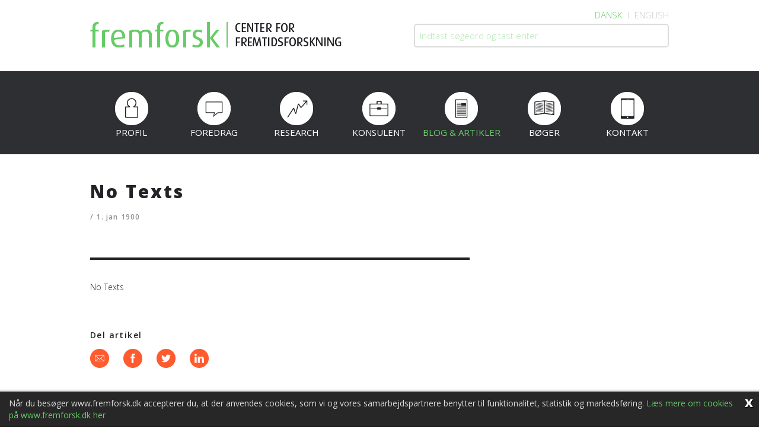

--- FILE ---
content_type: text/html; Charset=UTF-8
request_url: https://www.fremforsk.dk/artikler/2017/patients-in-the-future-anno-2025-for-the-danish-medical-association/
body_size: 9070
content:
<!DOCTYPE html>
<html lang="da">
	<head>
		<title>No Texts</title>
		<meta charset="UTF-8">
		<meta name="Author" content="Levinsen, Marianne; Jensen, Jesper Bo" />
		<meta name="Keywords" content="artikler om fremtiden, boligen, offentlig sektor, virksomheder, shopping, byer, landområder, arbejdspladser, familien" />
		<meta name="ajr.node.id" content="537" />
		<meta name="ajr.page.index" content="True" />
		<meta name="ajr.url" content="https://www.fremforsk.dk/artikler/2017/patients-in-the-future-anno-2025-for-the-danish-medical-association/" />

	<meta property="og:title" content="No Texts"/>
<meta property="og:description" content="No Texts"/>

			<link rel="stylesheet" href="/style_5.css" type="text/css" />
		<script src="//code.jquery.com/jquery-1.8.3.min.js" ></script>
<script src="/Shared/ClientScripts/jquery.tools.js" ></script>
<link rel="stylesheet" href="/Shared/ClientScripts/jquery.tools.css" type="text/css" />
<script src="/Shared/ClientScripts/ajrScriptToolBox.js" ></script>


<meta name="format-detection" content="telephone=no">
<meta name="viewport" content="width=device-width">

<!--link rel="stylesheet" href="/style_6.css"-->

<script type="text/javascript" src="/files/layout/jquery/scripts.js"></script>
<script type="text/javascript" src="/files/layout/jquery/responsive.js"></script>

<script src="/files/layout/jquery/jquery.cycle.all.js"></script>

<link rel="stylesheet" href="/files/layout/touchcarousel/touchcarousel.css" />
<script src="/files/layout/touchcarousel/jquery.touchcarousel-1.2.min.js"></script>

<script src="/files/layout/jquery/jquery.dotdotdot.min.js"></script>

<script async src="https://www.googletagmanager.com/gtag/js?id=G-74ZJEFRZYJ"></script>
<script> window.dataLayer = window.dataLayer || []; function gtag(){dataLayer.push(arguments);} gtag('js', new Date()); gtag('config', 'G-74ZJEFRZYJ'); </script>
<style>
p:empty{ display: inline-block; line-height: 22px; }a{ cursor: pointer; }img{ vertical-align: middle; }.block.white {    background-color: #fff;    padding: 35px 15px;}@media (min-device-width: 768px){  .sticky-m.fixed .menu-wrap{ position: fixed; top: 0; }  .sticky-m.fixed + div{ margin-top: 140px; }}
</style>
<script>
//<![CDATA[

function scrollto(selector){$("html, body").animate({ scrollTop: $(selector).offset().top - 140 }, 500);}

//]]>
</script>

<style>.blog { padding: 45px 0; }.blog .top-image{ margin-bottom: 40px; }.blog .top-image small{ margin-top: 10px; }.blog small.author{ letter-spacing: 0.1em; font-size: 12px; }.blog h1{ text-transform: none; letter-spacing: 0.1em; }.blog h3{ font-size: 18px; margin-bottom: 1em; letter-spacing: 0.1em; }.blog h4{ font-size: 12px; letter-spacing: 0.1em; }hr{ border: none; height: 4px; background-color: #212326; margin: 35px 0; }.profil{ background-color: #a6cacd; text-align: center; padding: 35px 15px; margin-bottom: 70px; }.profil small{ margin-bottom: 10px; }.profil h4{ margin: 0; text-transform: uppercase; font-size: 14px; }.profil div.avatar{ width: 155px; height: 155px; margin: 0 auto; border-radius: 50%; background-size: cover!important; margin-bottom: 20px; }.col280{ width: 280px; max-width: 100%; }.col280 .categories{ margin-bottom: 5px; }.col280 .categories small{ display: inline-block; }.col280 .categories span + small{ margin-left: 10px; }.block .sitewidth{ display: table; }.latest-articles hr{ margin: 10px 0 30px 0; }.latest-articles .image{ margin-bottom: 15px; }.latest-articles h3{ font-size: 16px; letter-spacing: 0.1em; font-weight: 600; }.latest-articles h4{ font-size: 14px; line-height: 19px; font-weight: 700; margin-bottom: 30px; }.SoMe{ position: static; padding-top: 60px;  }.SoMe h3{ font-size: 14px; letter-spacing: 0.1em; }table.table-bordered{ width: 100%; border-collapse: collapse; }table.table-bordered td{ border-bottom: 1px solid #ddd; padding: 5px 0; }.blog .col640 img{ max-width: 100%; height: auto; }</style>
<link rel="canonical" href="/artikler/2017/patients-in-the-future-anno-2025-for-the-danish-medical-association/" />


<style>
.footer .address{ float: right; }.footer{ display: table; width: 100%; }
</style>

<script type="text/javascript" src="/files/layout/jquery/jquery.cookie.js"></script>
<script type="text/javascript" src="/files/layout/jquery/cookienotification.js"></script>
<link rel="stylesheet" href="/files/layout/jquery/cookienotification.css"  type="text/css" />

	</head>
	<body>
<div class="device">
<div class="sticky-m">
<div class="block header">
  <div class="sitewidth">
    <a href="/"><img class="logo" src="/files/layout/logo-da.png" alt="" /></a>
    <div class="menu-toggler"><a href="javascript: void(0)"><img src="/files/layout/menu-m.png" width="30" alt="" /></a></div>
    <div class="language-wrap hideonmobile">
      <a class="selected" href="/">Dansk</a><span>I</span><a href="/en">English</a>
    </div>
    <div class="search-wrap hideonmobile">
      <form action="/soeg/" method="get" onsubmit="ial_v1()">
        <input type="text" name="keyword" value="" pre="Indtast søgeord og tast enter"/>
      </form>
    </div>
  </div>
</div>
<div class="menu-wrap">
 <div class="block">
  <div class="sitewidth">
    <div class="language-wrap-mobile">
      <a class="selected" href="/">Dansk</a><a href="/en">English</a>
    </div>
    <div class="search-wrap-mobile">
      <form>
        <input type="text" name="keyword" value="" pre="Indtast søgeord og tast enter"/>
      </form>
    </div>
    <ul class="menu">
      <li>
        <a href="/profil/">
        <img src="/files/layout/ikoner/fremforsk_ikon_om_hvid_56x56px.png" alt="" />
        <span>Profil</span>
        </a>
      </li>
      <li>
        <a href="/foredrag/">
        <img src="/files/layout/ikoner/fremforsk_ikon_foredrag_hvid_56x56px.png" alt="" />
        <span>Foredrag</span>
        </a>
      </li>
      <li>
        <a href="/research/">
        <img src="/files/layout/ikoner/fremforsk_ikon_research_hvid_56x56px.png" alt="" />
        <span>Research</span>
        </a>
      </li>
      <li>
        <a href="/konsulent/">
        <img src="/files/layout/ikoner/fremforsk_ikon_konsulent_hvid_56x56px.png" alt="" />
        <span>Konsulent</span>
        </a>
      </li>
      <li>
        <a class="selected" href="/artikler/">
        <img src="/files/layout/ikoner/fremforsk_ikon_artikler_hvid_56x56px.png" alt="" />
        <span>Blog & Artikler</span>
        </a>
      </li>
      <li>
        <a href="/boeger/">
        <img src="/files/layout/ikoner/fremforsk_ikon_boeger_hvid_56x56px.png" alt="" />
        <span>Bøger</span>
        </a>
      </li>
      <li>
        <a href="/kontakt/">
        <img src="/files/layout/ikoner/fremforsk_ikon_kontakt_hvid_56x56px.png" alt="" />
        <span>Kontakt</span>
        </a>
      </li>
    </ul>
  </div>
 </div>
</div>
</div>
<div class="block blog">
  <div class="sitewidth">
    <div class="left col640">
<h1>No Texts</h1>
<small class="author"> / 1. jan 1900</small><br>      		<div class="categories">      		</div>      		<hr>No Texts      <div class="SoMe">  <h3>Del artikel</h3>  <a class="mail" rel="/vis_artikel/del-artikel/" href="javascript:void(0)"></a><script>function fbs_click() {u=location.href;t=document.title;window.open('http://www.facebook.com/sharer.php?u='+encodeURIComponent(u)+'&t='+encodeURIComponent(t),'sharer','toolbar=0,status=0,width=626,height=436');return false;}</script>
  <a class="fb" onclick="return fbs_click()" href="http://www.facebook.com/share.php?u=<;url>"></a>  <a class="twitter" href="javascript: void(window.open('http://twitter.com/home?status=Currently reading http://www.fremforsk.dk/artikler/2017/patients-in-the-future-anno-2025-for-the-danish-medical-association/?AjrDcmntId=0','shareontwitter','width=450, height=395, resizable=1'))"></a>  <a class="linkedin" href="https://www.linkedin.com/shareArticle?mini=true&url=http%3a%2f%2fwww.fremforsk.dk%2fartikler%2f2017%2fpatients-in-the-future-anno-2025-for-the-danish-medical-association%2f%3fAjrDcmntId%3d0%26title%3dNo+Texts%26summary%3dNo+Texts" target="_blank"></a>      </div>     </div>
     <div class="right col280">
     </div>
  </div>
</div>

<div class="block plain">
<div class="sitewidth">
<div class="clear footer">
<a href="/cookies/">Privatlivs- og cookie-politik</a>  <div class="address"><strong>Fremforsk, Center for fremtidsforskning</strong><br>Lighthouse, Promenadehuset, Helga Pedersens Gade 105, 8000 Aarhus C<br>E: <span class="scrambleemail">info|fremforsk.dk</span><br>T: +45 20 67 45 00 / +45 20 67 45 01<br>CVR: 26687454</div>
</div>
</div>
</div>
</div>
<div id="cookienotification">
<p>Når du besøger www.fremforsk.dk accepterer du, at der anvendes cookies, som vi og vores samarbejdspartnere benytter til funktionalitet, statistik og markedsføring. <a href="/cookies/">Læs mere om cookies på www.fremforsk.dk her</a></p>
<span>x</span>
</div>

	</body>
</html>


--- FILE ---
content_type: text/css
request_url: https://www.fremforsk.dk/style_5.css
body_size: 917
content:
@import url(/Shared/ClientScripts/ajour.css);
@import url(//fonts.googleapis.com/css?family=Open+Sans:300,400,600,700,800|Open+Sans+Condensed:700);
@import url(//maxcdn.bootstrapcdn.com/font-awesome/4.5.0/css/font-awesome.min.css);
@import url(/files/layout/css/desktop.css);
@import url(/files/layout/css/mobile.css);
@import url(/files/layout/css/changes.css);

.pre-line{ white-space: pre-line; }
small{ display: block; opacity: 0.5; font-weight: 600; letter-spacing: 0.1em; font-size: 10px; }
.blog .categories span{ display: inline-block; background-color: #a6cacd; padding: 0 6px; font-size: 10px; line-height: 18px; font-weight: 600; margin: 5px 5px 5px 0; }

.video-frame { overflow: hidden; padding-top: 56.25%; position: relative; }
.video-frame iframe,
.video-frame video { border: 0; height: 100%; left: 0; position: absolute; top: 0; width: 100%; }
.video-frame-4x3 { padding-top: 75%; }

--- FILE ---
content_type: text/css
request_url: https://www.fremforsk.dk/files/layout/touchcarousel/touchcarousel.css
body_size: 1356
content:
/******************************************************\
*
*  Base TouchCarousel stylesheet
*   
*  Contents:
*
*   1. Main containers
*   2. Carousel items
*   3. Arrows(direction) navigation
*   4. Paging navigation
*   5. Scrollbar
*   6. Cursors
*
\******************************************************/


.touchcarousel-item .bookimage{ display: table-cell; width: 330px; padding: 0 100px 0 100px; vertical-align: middle; }
.touchcarousel-item .booktext{ display: table-cell; width: 330px; vertical-align: top; }
.touchcarousel-item .booktext .overflow{ height: 320px; overflow: hidden; }
.touchcarousel-item .button-wrap{ position: absolute; bottom: 35px; right: 0; }

/******************************************************\
*
*  1. Main containers (carousel size, background)
*
\******************************************************/

.touchcarousel {
	width: 976px; 
	height: 540px;
	margin: 0 auto;
	position: relative;
	/* style is removed after carousel is inited, use !important if you want to keep it*/
/*	overflow: hidden; */
}

.touchcarousel li{ background: none; }

.touchcarousel .touchcarousel-container {
	position: relative;    
    margin: 0;
    padding: 0;
    list-style: none;    
	left: 0;
}

.touchcarousel .touchcarousel-wrapper {
	position: relative; z-index: 1;
	overflow:hidden;
	width: 100%;
	height: 100%;
}


/******************************************************\
*
*  2. Carousel items (item styling, spacing between items)
*
\******************************************************/

.touchcarousel .touchcarousel-item {
	/* use margin-right for spacing between items */
	margin: 0 0 0 0;
	padding: 0;	
	float: left;
	position: relative;
	width: 976px;
	height: 540px;
}

.touchcarousel .touchcarousel-item img{ height: auto; }

/* Last carousel item  */
.touchcarousel .touchcarousel-item.last {
	margin-right: 0 !important;		
}


/******************************************************\
*
*  3. Arrows(direction) navigation
*
\******************************************************/

/* arrow hitstate and icon holder */
.touchcarousel .arrow-holder {
	height: 300px;
	width: 56px;
	position: absolute;
	top: 0;
	display: block;
	cursor: pointer;	
	z-index: 25;	
}
.touchcarousel .arrow-holder.left {	
	left: 0px;	
}
.touchcarousel .arrow-holder.right {	
	right: 0px;
}

/* arrow icons */
.touchcarousel .arrow-icon{		
	width: 56px;
	height: 56px;
	bottom: 0;
	position: absolute;	
	cursor: pointer;	
}
.touchcarousel .arrow-icon.left { background: url(prev.png) no-repeat; }
.touchcarousel .arrow-icon.right { background: url(next.png) no-repeat; }

.touchcarousel .arrow-holder:hover .arrow-icon { }
.touchcarousel .arrow-holder.disabled { cursor: default; }
.touchcarousel .arrow-holder.disabled .arrow-icon { cursor: default; display: none; }


/******************************************************\
*
*  4. Paging navigation
*
\******************************************************/

.touchcarousel .tc-paging-container {
	width:100%;
	overflow:hidden;
	position:absolute;
	margin-top:-140px;
	z-index:25;
}
.touchcarousel .tc-paging-centerer {	
	float: left;
	position: relative;
	left: 50%;		
}
.touchcarousel .tc-paging-centerer-inside {
	float: left;
	position: relative;
	left: -50%;
	margin-left: -12px;
}

/* Paging items */
.touchcarousel .tc-paging-item {			
	float:left;	
	cursor:pointer;		
	position:relative;
	display:block;	
	text-indent: -9999px;	
}

.touchcarousel .tc-paging-item {
	background: url('cycle-off.png') no-repeat;
	width: 18px;
	height: 18px;	
	margin: 0 4px;
}
.touchcarousel .tc-paging-item.current {	
	background: url('cycle-on.png') no-repeat;
}
.touchcarousel .tc-paging-item:hover {		
	-moz-opacity: 1;	
	-webkit-opacity: 1;	
	opacity: 1;		
}





/******************************************************\
*
*  5. Scrollbar
*
\******************************************************/
.touchcarousel .scrollbar-holder {
	position: absolute;
	z-index: 30;
	left: 6px;
	right: 6px;	
	bottom: 5px;
	height:4px;
	overflow: hidden;
}
.touchcarousel .scrollbar {
	position: absolute;
	left:0;	
	height:4px;
	bottom: 0px;
}
.touchcarousel .scrollbar.dark {
	background-color: rgb(130, 130, 130);	
	background-color: rgba(0, 0, 0, 0.5);
}
.touchcarousel .scrollbar.light {
	background-color: rgb(210, 210, 210);	
	background-color: rgba(255, 255, 255, 0.5);	
}





/******************************************************\
*
*  6. Cursors
*
\******************************************************/

/* IE and Opera use "move", FF uses -moz-grab */
.touchcarousel .grab-cursor{ cursor:url(grab.png) 8 8, move; }
.touchcarousel .grabbing-cursor{ cursor:url(grabbing.png) 8 8, move; }

/* Cursor that used when mouse drag is disabled */
.touchcarousel .auto-cursor{ cursor:auto; }




/* Copyright 2011, Dmitry Semenov, http://dimsemenov.com */

--- FILE ---
content_type: text/css
request_url: https://www.fremforsk.dk/files/layout/jquery/cookienotification.css
body_size: 626
content:
#cookienotification {
display: none;
position: fixed; bottom: 0px; z-index: 10000; padding: 10px 0; width: 100%; background-color: #272727; color: #ddd; text-align: left;
box-shadow: rgba(0,0,0,0.2) 0 0 3px 2px; }
/*#ce5c17*/
#cookienotification p { line-height: 20px; margin: 0 40px 0 15px; padding: 0; }
#cookienotification p a{ color: #66cc66; }


#cookienotification span { display: block; position: absolute; top: 5px; right: 5px; padding: 0; color: #fff; font-size: 24px; width: 24px; height: 24px;
line-height: 24px; font-weight: bold; cursor: pointer; text-align: center; text-shadow: #000 1px 1px 1px; }



--- FILE ---
content_type: text/css
request_url: https://www.fremforsk.dk/Shared/ClientScripts/ajour.css
body_size: 2052
content:
form{ margin: 0; display: inline; }
img{ border: 0; }

.left{ float: left; }
.right{ float: right; }
.clear{ clear: both ;}
.alignright{ text-align: right; }
.debug{ background-color: red; }
.cursor{ cursor: pointer; }
.center{ text-align: center;}
.relative{ position:relative;} 
.Ucase{text-transform: uppercase;}

input[type='text'], input[type='password'] {
  width: 300px; padding: 3px 5px; border: 1px solid #abadb3;
}
textarea{ width: 594px; height: 135px; border: 1px solid #abadb3; padding: 3px 5px; }
select{ width: 312px; border: 1px solid #abadb3; padding: 2px; }

input[type='radio'], input[type='checkbox']{ position: relative; top: 1px; left: -2px; }

input[type='button']{ width: auto; padding: 3px 10px; border: 1px solid #abadb3; margin: 0; font-weight: bold; text-transform: uppercase; cursor: pointer; }
input[type='button']:hover{ border: 1px solid #aaa; background-color: #ccc; color: #000; }

div.button{ margin-top: 10px; }
div.button input{ width: auto; padding: 3px 10px; border: 1px solid #abadb3; margin: 0; font-weight: bold; text-transform: uppercase; cursor: pointer; }
div.button input:hover{ border: 1px solid #aaa; background-color: #ccc; color: #000;  }

.FormFieldLabelMediumStdColor{ font-weight: bold; margin: 15px 0 3px 0; }
.minor { font-size: 12px }

input.alert{ border: 1px solid #cc3300; }
textarea.alert{ border: 1px solid #cc3300; }
select.alert{ border: 1px solid #cc3300; }

ul{ list-style-type: none; margin: 0; padding: 0; }

ul li
{
 background: url(/files/layout/list_item.gif) 0 1px no-repeat;
 padding-left: 10px; margin: 0 0 5px 0;
}

ol{ margin: 0px; padding: 0; }
ol li{ padding-left: 10px; margin: 0 0 5px 0; }

.ajour-article .left-image{ margin-bottom: 15px; }

.ajour-article .left-article-image{ padding-right: 20px; }
.ajour-article .right-article-image{ padding-left: 20px; }
.ajour-article .left-wrap-image{ float: left; margin: 0 20px 10px 0; }
.ajour-article .right-wrap-image{ float: right; margin: 0 0 10px 20px; }

@media print{}

--- FILE ---
content_type: text/css
request_url: https://www.fremforsk.dk/files/layout/css/desktop.css
body_size: 2419
content:
*{ margin: 0; padding: 0; outline: none; }
img{ border: 0; }

body
{
 font-family: 'Open Sans', arial, verdana, tahoma;
 font-size: 14px;
 line-height: 22px;
 color: #212326;
 background-color: #fff;
 margin: 0;
 font-weight: 300;
}

ol{ margin-left: 22px; }
ol li { padding-left: 0; margin: 0 0 5px 0; }

strong,b{ font-weight: 600; }

ul{  }
ul li { background: url(/files/layout/list_item.gif) 0 2px no-repeat; }

.orange ul li { background: url(/files/layout/list_item_white.png) 0 2px no-repeat; }

table.collapse{ border-collapse: collapse; }
table td, table th{ padding: 0; }

input,textarea,select{ font-family: 'Open Sans', arial, verdana, tahoma; color: #0d1f0a; font-size: 15px; font-weight: 300; }

input[type='text'], input[type='password'], textarea {
width: 460px;
padding: 7px;
border: 1px solid #fff;
-webkit-border-radius: 5px;
-moz-border-radius: 5px;
border-radius: 5px;
color: #868f84;
}

input[type='text']:focus{ color: #0d1f0a; }
input[type='password']:focus{ color: #0d1f0a; }
textarea:focus{ color: #0d1f0a; }

a.button{
border: none; width: auto; color: #fff; background-color: #212326; font-size: 20px; line-height: 20px; font-weight: 400; padding: 8px 25px;
display: inline-block;
-webkit-border-radius: 5px;
-moz-border-radius: 5px;
border-radius: 5px;
text-transform: uppercase;
text-decoration: none!important; 
}

a.green{ background-color: #66cc66; }

.button-wrap{ margin-top: 35px; }
.button-wrap a{ margin-right: 26px; }
.button-wrap .green{ margin-right: 0; }

.sitewidth{ max-width: 100%; margin: 0 auto; position: relative; }
.sitewidth .block{ padding-left: 0; padding-right: 0; }

h1,h2,h3,p{ margin: 0; padding: 0; font-weight: normal; }

h1{ font-size: 30px; line-height: 35px; margin-bottom: 15px; font-weight: 800; }
h2{ font-size: 20px; line-height: 24px; margin-bottom: 10px; font-weight: 400; }
h3{ font-size: 14px; line-height: 19px; font-weight: 600; margin-bottom: 5px; }

div.jobtitle{ font-size: 18px; line-height: 18px; font-weight: 400; }
div.cat-title{ font-size: 20px; line-height: 20px; font-weight: 400; text-transform: uppercase; }
div.book-title{ font-size: 20px; line-height: 20px; font-weight: 600; text-transform: uppercase; margin-bottom: 10px; }
div.author{ font-style: italic; margin-bottom: 15px; }

div.subtitle{ margin-bottom: 10px; }

div{ font-size: 14px; line-height: 22px; color: #212326; }

a{ text-decoration: none; color: #212326; }
a:hover { text-decoration: underline; }

.minheight{ min-height: 400px; height:auto !important; height: 400px; }

.block{ padding: 0 15px; }
.block-extended{ }
.block-extended .sitewidth{ max-width: 1000px; }
.header .sitewidth{ height: 120px; }

.logo{ margin-top: 37px; }
.language-wrap{ position: absolute; top; top: 15px; right: 0; }
.language-wrap *{ text-transform: uppercase; color: #ccc; font-size: 15px; line-height: 15px; }
.language-wrap span{ margin: 0 9px; }
.language-wrap a.selected{ color: #66cc66; }

.search-wrap{ position: absolute; top: 40px; right: 0; }
.search-wrap input[type=text]{
border: 2px solid #dcdcdc; color: #b2e5b2; padding: 8px; font-size: 15px; line-height: 15px; width: 410px;
-webkit-border-radius: 5px;
-moz-border-radius: 5px;
border-radius: 5px;
}
.search-wrap input[type=text]:focus{ color: #212326; }

.menu-wrap{ background: url(/files/layout/menu-bg.png); width: 100%; z-index: 100; }
.menu-wrap .sitewidth{ height: 140px; }

.menu{ padding-top: 35px; width: 100%; display: table; margin: 0; }
.menu li{ background: none; margin: 0; padding: 0; text-align: center; display: table-cell; width: 14%; }
.menu li img{ margin-bottom: 5px; }
.menu li a{ text-transform: uppercase; color: #fff; font-size: 15px; line-height: 15px; font-weight: 400; text-decoration: none; }
.menu li a span{ display: block; text-align: center; }
.menu li a:hover{ color: #66cc66; }
.menu li a.selected{ color: #66cc66; }

.banner-wrap{ background-color: #dcdcdc; }
.cycle{ margin: 0 auto; height: 280px; width: 1024px; max-width: 100%; }
.banner{ width: 950px; padding: 0 15px; max-width: 100%; }
.banner .sitewidth{ height: 280px; display: block; }
.banner img{ display: none; }
.banner .text-wrap{ position: absolute; right: 40px; bottom: 60px; text-align: right;  }
.banner span{ text-transform: uppercase; font-size: 30px; line-height: 42px; color: #fff; background-color: #66cc66; font-weight: 400; }

.filter-wrap{ background-color: #a5cace; padding: 0 15px 35px 15px; }
.title{ font-size: 30px; line-height: 30px; font-weight: 400; text-transform: uppercase; }
.title-line{ font-size: 20px; line-height: 20px; font-weight: 400; text-transform: uppercase; border-bottom: 2px solid #212326; padding-bottom: 15px; margin-bottom: 15px; }

.konsulentopgaver{ float: left; width: 250px; }
.konsulentopgaver h3{ font-family: 'Open Sans Condensed'; font-size: 16px; line-height: 16px; font-weight: 600; text-transform: uppercase; border-bottom: 2px solid #212326; padding-bottom: 8px; margin: 0 0 7px 0; }
.konsulentopgaver strong{ display: inline-block; margin-top: 8px; }

div.checkbox{ position: relative; margin-bottom: 6px; }
div.checkbox input { position: absolute; left: -9999px; }
div.checkbox label{ text-transform: uppercase; font-weight: 600; }
div.checkbox label { background: url(/files/layout/checkbox-off.png) no-repeat; padding-left: 30px; cursor: pointer; display: inline-block; }
div.checkbox label.checked { background: url(/files/layout/checkbox-on.png) no-repeat; }

.results-wrap{ padding: 0 15px 35px 15px; }
.result{ width: 226px; height: 190px; overflow: hidden; margin-bottom: 30px; float: left; margin-right: 24px; }

.result.bookteaser{ width: 226px; height: 300px; overflow: hidden; margin-bottom: 30px; float: left; margin-right: 24px; }

.cat-icon{ border-bottom: 2px solid #212326; padding-bottom: 13px; text-align: center; margin-bottom: 18px; }

.teaser-image{ position: relative; margin-bottom: 5px; }

.result .teaser-image{ display: none; }
.result.bookteaser .teaser-image{ display: block; }

.teaser-overlay{ position: absolute; top: 0; left: 0; z-index: 1; }
a.play-overlay{ position: absolute; top: 50%; left: 50%; z-index: 2; margin: -25px 0 0 -17px; }

.article-image{ width: 480px; height: 288px; position: relative; }
.article-image .play-overlay a{ display: table-cell; width: 480px; height: 288px; vertical-align: middle; text-align: center; }

.article-pad{ padding: 20px 0; }

.result-title{ margin-bottom: 5px; }
.result-title a{ font-weight: 600; }

.orange{ background-color: #ff5b2f; }
.orange *{ color: #fff; }

.blue{ background-color: #a5cace; padding: 35px 15px; }
.bluenopad{ background-color: #a5cace; }
.gray{ background-color: #dcdcdc; }
.plain{ padding: 35px 15px; }
.black{ background-color: #212326; padding: 35px 15px; }
.black *{ color: #fff; }
.book { padding: 35px 15px; }
.article-pad a[rel=link]{ float: right; text-decoration: underline; }
.profile-pad a[rel=link]{ float: right; text-decoration: underline; }

.book .col460{ display: table-cell; vertical-align: middle; float: none; padding-right: 40px; }
.book .col476{ display: table-cell; vertical-align: middle; float: none; }

.profile-pad{ padding: 35px 0; }

.seo-article{ width: 195px; margin: 0 65px; float: left; margin-bottom: 35px; }
.seo-article .icon{ text-align: center; margin-bottom: 10px; }
.seo-article .cat-title{ text-align: center; margin-bottom: 10px; }

.profile-image{ text-align: center; padding: 50px 0 20px 0; }

.reference{ float: left; width: 229px; }
.reference{ font-weight: 600; line-height: 25px; }

.col160{ width: 160px; max-width: 100%; }
.col250{ width: 250px; max-width: 100%; }
.col330{ width: 330px; max-width: 100%; }
.col380{ width: 380px; max-width: 100%; }
.col440{ width: 440px; max-width: 100%; }
.col460{ width: 460px; max-width: 100%; }
.col500{ width: 500px; max-width: 100%; }
.col480{ width: 480px; max-width: 100%; }
.col476{ width: 476px; max-width: 100%; }
.col640{ width: 640px; max-width: 100%; }

.mr20{ margin-right: 20px; }
.mr40{ margin-right: 40px; }
.mr45{ margin-right: 45px; }
.mr60{ margin-right: 60px; }
.mr100{ margin-right: 100px; }
.ml100{ margin-left: 100px; }
.mr113{ margin-right: 113px; }
.mr120{ margin-right: 120px; }
.mr125{ margin-right: 125px; }
.mb20{ margin-bottom: 20px; }
.mb30{ margin-bottom: 30px; }
.mb40{ margin-bottom: 40px; }

.tablet{ overflow: hidden; }
.tablet .result{ margin-right: 15px; }
.tablet .col476{ width: 450px; }

.tablet .col476 input[type=text] { width: 434px; }
.tablet .col476 textarea { width: 434px; }
.tablet .seo-article{ width: 195px; margin: 0 60px; margin-bottom: 35px; }
.tablet .mr113{ margin-right: 100px; }
.tablet .reference{ width: 222px; }
.tablet .book .col460{ width: 460px; padding-right: 40px; }
.tablet .touchcarousel-item .button-wrap{ margin-right: 30px; }

.alert { border: 1px solid #ff5b2f !important; }
a.profile-link{ position: absolute; bottom: 20px; right: 0px; text-decoration: underline; }

div.button input{
border: none; width: auto; color: #fff; background-color: #212326; font-size: 16px; line-height: 16px; font-weight: 400; padding: 10px 25px;
display: inline-block;
-webkit-border-radius: 5px;
-moz-border-radius: 5px;
border-radius: 5px;
text-transform: uppercase;
text-decoration: none!important; 
}

div.button input:hover{
border: none; width: auto; color: #fff; background-color: #66cc66; font-size: 16px; line-height: 16px; font-weight: 400; padding: 10px 25px;
display: inline-block;
-webkit-border-radius: 5px;
-moz-border-radius: 5px;
border-radius: 5px;
text-transform: uppercase;
text-decoration: none!important; 
}

.seo{ position: absolute; left: -9999px; }

.article.orange{ padding: 35px 15px; }
.share{  }
.share a{ display: inline-block; font-size: 16px; line-height: 32px; color: #fff; padding-left: 40px; text-decoration: none; margin-right: 40px; }

a.mail{ background: url(/files/layout/mail.png) no-repeat; }
a.fb{ background: url(/files/layout/facebook.png) no-repeat; }
a.twitter{ background: url(/files/layout/twitter.png) no-repeat; }
a.linkedin{ background: url(/files/layout/linkedin.png) no-repeat; }

a.mail:hover{ background: url(/files/layout/mail_hover.png) no-repeat; }
a.fb:hover{ background: url(/files/layout/facebook_hover.png) no-repeat; }
a.twitter:hover{ background: url(/files/layout/twitter_hover.png) no-repeat; }
a.linkedin:hover{ background: url(/files/layout/linkedin_hover.png) no-repeat; }

.SoMe a{ display: inline-block; width: 32px; height: 32px; text-decoration: none; margin-right: 20px; }
.SoMe a.mail{ background: url(/files/layout/mail_hover.png) no-repeat; }
.SoMe a.fb{ background: url(/files/layout/facebook_hover.png) no-repeat; }
.SoMe a.twitter{ background: url(/files/layout/twitter_hover.png) no-repeat; }
.SoMe a.linkedin{ background: url(/files/layout/linkedin_hover.png) no-repeat; }


--- FILE ---
content_type: text/css
request_url: https://www.fremforsk.dk/files/layout/css/mobile.css
body_size: 2358
content:
.showmore{ display: none; }
.menu-toggler{ display: none; }
.language-wrap-mobile{ display: none; }
.search-wrap-mobile{ display: none; }


@media only screen 
and (max-width: 590px) {
 
*{-webkit-text-size-adjust: none; }

.block .sitewidth{ width: 290px; }
.block .sitewidth *{ max-width: 290px; }
.touchcarousel{ max-width: 320px; }
.touchcarousel img{ max-width: 320px; height: auto; }

img{ max-width: 100%; height: auto; }

.latest-article .image img{ width: 100%; }

.article .sitewidth{ max-width: 290px; }
.article .sitewidth *{ max-width: 290px; }

.mobile{ margin: 0 auto; overflow: hidden; }
 .sticky-m{ z-index: 100; }
 .header{ padding: 15px 10px; background: #fff; }
 .header .sitewidth { height: auto!important; margin: 15px auto; }
 .logo{ width: 200px; height: auto; margin: 0!important; }

 .right.col280{ float: none; }
 
 .SoMe { padding-top: 20px!important; margin-bottom: 30px; }
 
 .plain{ padding: 15px; }

 .menu-wrap{ padding: 0; display: none; }
 .language-wrap-mobile{ display: table; width: 100%; }
 .language-wrap-mobile a{
 display: table-cell; background-color: #ebebeb; padding: 10px; font-size: 15px; line-heihgt: 15px; font-weight: 400; text-transform: uppercase;
 text-align: center;
}
 .language-wrap-mobile a.selected{ background: none; color: #fff; }

 .search-wrap-mobile{ display: block; text-align: center; padding: 20px 0 10px 7px;}
 .showmore{ display: block; }

 .menu-wrap .sitewidth { height: auto; }

 .menu{ padding-top: 10px; }
 .menu li{ display: block; width: auto; text-align: left; padding: 0 15px 15px 15px; }
 .menu li a{ display: block; position: relative; }
 .menu li a img{ width: 28px; height: auto; margin: 0; }
 .menu li a span{ position: absolute; top: 4px; left: 40px; font-size: 20px; line-height: 20px; }

 .menu-toggler{ display: block; position: absolute; z-index: 99; top: 2px; right: 0; }
 .menu-toggler a{
 text-decoration: none;
 width: 100%; height: 29px; background: url(/files/layout/menu-toggler.png) top center no-repeat;
}

 .cycle { height: auto; max-width: 100%; }
 .banner { padding: 0; width: 100%; height: 100%; position: relative!important; }
 .banner .sitewidth { width: 100%; height: 100%; display: block; position: absolute; top: 0; z-index: 2; }
 .banner img{ width: 100%; height: auto; }
 .banner img.mobilebg{ display: block; }
 .banner .text-wrap { position: absolute; right: 0; bottom: 15px; text-align: right; margin-right: 15px; }
 .banner .text-wrap span{ font-size: 16px; line-height: 23px; }

 .hideonmobile{ display: none; }
 h1{ font-size: 24px; line-height: 24px; margin-bottom: 15px; }
 .title{ font-size: 24px; line-height: 24px; margin-bottom: 10px; }

 .mb20{ margin-bottom: 10px; }
 .mb40{ margin-bottom: 20px; }
 .mr20{ margin: 0; }
 .mr40{ margin: 0 0 20px 0; }
 .mr60{ margin: 0 0 15px 0; }

 .col160{ width: 50%; margin: 0; }
 .contact .col160{ width: 100%; margin: 0; }

 .col250{ width: auto; float: none; }
 .col330{ width: auto; float: none; }
 .col380{ width: 100%; float: none; }
 .col440{ width: auto; float: none; }
 .col460{ width: auto; margin: 0 0 15px 0; float: none; }
 .col480{ width: auto; float: none; }
 .col476{ width: 100%; float: none; }
 .col640{ width: 100%; float: none; }

 .filter-wrap{ padding: 15px 15px 0 15px; }
 .filter-wrap .col380{ padding-bottom: 40px }

 .result{ width: 145px; height: 130px; overflow: hidden; margin-bottom: 10px; float: left; margin: 0 0 0 10px; }
 .result *{ font-size: 11px; line-height: 15px; }
 .cat-icon{ padding-bottom: 7px; margin-bottom: 9px; }
 .cat-icon img{ width: 20%; height: auto; }

 .blog  .cat-icon img{ width: 100%; height: auto; }
 .blogs .blog .cat-icon{ padding-bottom: 15px!important; }
 .blogs .blog{ height: auto!important; width: 100%!important; margin: 0 0 30px 0!important; }
 
 .teaser-image img.image{ width: 100%; height: auto; }
 .teaser-overlay img{ width: 100%; height: auto; }
 .play-overlay{ margin: -13px 0 0 -9px; }
 .play-overlay img{ width: 18px; height: auto; }

 .results-wrap { padding: 0 0 35px 0!important; }

 .showmore{ display: block; text-align: center; clear: both; }
 .showmore a{ font-size: 20px; line-height: 20px; font-weight: 400; }
 
 .article-pad a[rel=link] { float: none!important; }

 .orange{ padding: 0; }
 .article-image.mr20{ margin: 0 0 10px 0; }
 .article-image { width: auto!important; height: auto!important; }
 .article-image .image img{ width: 100%; height: auto; }
 .article-image .teaser-overlay img{ width: 100%; height: auto; }
 .article-image .play-overlay img{ width: 34px; height: 50px; }
 .article-image .play-overlay a { width: 290px; height: 174px; }
 .article-pad{ padding: 15px; }


 .blue{ padding: 15px 0px; }

 input[type=text]{ width: 94%; }
 input[type=password]{ width: 94%; }
 textarea{ width: 94%; }

 a.button { font-size: 15px; line-height: 15px; }

 form .right{ float: none; text-align: center; }

 .touchcarousel{ width: 290px!important; height: auto!important; margin: auto; position: relative; padding: 0 15px; overflow: hidden!important; }
 .touchcarousel .touchcarousel-item{ width: 290px!important; height: auto!important; }

 .touchcarousel .touchcarousel-item .plain { padding: 20px 0; }

 .touchcarousel .touchcarousel-item .sitewidth{ width: 100%; margin: 0; }
 .touchcarousel .touchcarousel-item .bookimage{ display: block; width: auto; padding: 0; text-align: center; margin-bottom: 40px; }
 .touchcarousel .touchcarousel-item .bookimage img{ width: 200px; height: auto; }
 .touchcarousel .touchcarousel-item .booktext{ display: block; width: auto; padding: 15px 15px 50px 15px ; }
 .touchcarousel .touchcarousel-item .button-wrap{ position: absolute; bottom: 30px; right: 0; }

 .touchcarousel .touchcarousel-item .button-wrap a { margin-right: 10px; font-size: 12px; line-height: 12px; padding: 6px 9px; }

 .touchcarousel .touchcarousel-item .booktext .overflow { height: auto; overflow: visible; }

 .touchcarousel .arrow-holder { width: 28px!important; }
 .touchcarousel .arrow-holder.right{ right: 15px!important; }
 .touchcarousel .arrow-holder.left{ left: 15px!important; }
 .touchcarousel .arrow-icon.right { background: url(/files/layout/touchcarousel/next-m.png) no-repeat!important; }
 .touchcarousel .arrow-icon.left { background: url(/files/layout/touchcarousel/prev-m.png) no-repeat!important; }
 .touchcarousel .arrow-icon { width: 28px!important; height: 28px!important; top: 75px!important; position: absolute!important; cursor: pointer; }

 .touchcarousel .tc-paging-container { margin: 0!important; top: 200px; }

 .profile-teaser{ padding: 0; }
 .profile-teaser .left.relative.mr20{ width: 50%; }
 .profile-teaser .teaser-overlay img{ width: 100%; height: auto; }
 .profile-teaser .image img{ width: 100%; height: auto; }
 .profile-teaser .article-pad { padding: 10px 15px 0 15px; }
 .profile-teaser .col476{ display: none; }
 .profile-teaser .title{ font-size: 14px; line-height: 16px; margin-bottom: 5px; }
 .profile-teaser .jobtitle{ font-size: 10px; line-height: 10px; }
 .profile-teaser .text,
 .profile-teaser .text div,
 .profile-teaser .text a{ font-size: 12px!important; line-height: 20px; }

 .profile-teaser .text{ margin-top: -10px; }
 
 .profile-pad { padding: 15px; }
 .contactinfo { padding-bottom: 0; }
 .profile-text { padding: 0; }

 .plain .article-pad {padding: 15px 0; }

 .sitewidth .seo-article { width: 100%; margin: 0; float: none; margin-bottom: 30px; }

 .footer strong{ display: block; }

 .konsulentopgaver { float: none; width: 100%; margin-bottom: 40px; }

 .book{ padding: 15px; }
 .book .col460 { display: block; padding: 0; }
 .book .col476 { display: block; padding: 0; }
 .book .col460 img{ width: 100%; height: auto; max-width: 290px; }
 .book .button-wrap{ margin-top: 10px; }
 .book .button-wrap a { margin-right: 10px; font-size: 12px; line-height: 12px; padding: 6px 9px; }


.alertbox input[type="button"] {
border: none; width: auto; color: #fff; background-color: #212326; font-size: 20px; line-height: 20px; font-weight: 400; padding: 8px 25px;
display: inline-block;
-webkit-border-radius: 5px;
-moz-border-radius: 5px;
border-radius: 5px;
text-transform: uppercase;
text-decoration: none!important;
font-weight: normal; border: 0;
}


 .standard .blue{ padding-bottom: 0; }

 .article.orange{ padding: 15px; }

 .instramap{ padding: 20px 0!important; }
 .instramap-overlay{ height: auto; margin-bottom: 10px; }
 .instramap-overlay .title{ float: none; margin: 0 15px 0 0!important; }

 .instramap div.instragrambox{ height: 119px; }
 .instramap div.instragrambox div img{ width: 59px; height: 59px; }
 .instramap div.instragrambox div.item1{ top: 0px; left: 0px; }
 .instramap div.instragrambox div.item2{ bottom: 0px; left: 0px; }
 .instramap div.instragrambox div.item3{ top: 0px; left: 60px; }
 .instramap div.instragrambox div.item3 img{ width: 120px; height: 120px; }
 .instramap div.instragrambox div.item4{ top: 0px; right: 60px; }
 .instramap div.instragrambox div.item5{ bottom: 0px; right: 60px; }
 .instramap div.instragrambox div.item6{ top: 0px; right: 0px; }
 .instramap div.instragrambox div.item7{ bottom: 0px; right: 0px; }

 /*
-device .largeinstagram{ width: 265px; }
-device .largeinstagram img.instagram-large{ width: 100%; height: auto }


-device .share a { margin: 0 0 15px 0; width: 95px; }
-device #url{ display: none; }
-device #shareform{ padding: 10px; }
-device .hideonmobile{ display: none; }
-device button { font-size: 14px;line-height: 30px;font-weight: 400;padding: 0 15px; }
*/


.mr40, .mr45, .mr120{ margin-right: 0!important; }
.results-wrap .result{ width: 140px; margin: 0 10px 0 0; }

.profile-teaser .col160{ width: 105px; padding-left: 20px; }
.profile-teaser .article-pad{ padding: 10px 0 0 0; }

form * { -webkit-box-sizing: border-box; -moz-box-sizing: border-box; box-sizing: border-box; }
div.instragrambox{ width: 290px; }

.menu-wrap .block{ padding: 0; }

.wrapper .result:nth-child(2n){ margin-right: 0; }

input[name=keyword]{ width: 220px!important; }

.footer .address { float: none!important; margin-top: 20px; }

.blog{ padding: 0!important; }


}


--- FILE ---
content_type: text/css
request_url: https://www.fremforsk.dk/files/layout/css/changes.css
body_size: 2423
content:
#results{ display: table; width: 100%; }

div.socials a {
  display: inline-block; font: normal normal normal 14px/1 FontAwesome; font-size: inherit; text-rendering: auto; -webkit-font-smoothing: antialiased; -moz-osx-font-smoothing: grayscale;  text-decoration: none;
  font-size: 65px; margin-right: 20px;
}
div.socials a[rel=linkedin]:after{ content: "\f08c"; }
div.socials a[rel=facebook]:after{ content: "\f082"; }
div.socials a[rel=instagram]:after{ content: "\f16d";}
div.socials a[rel=twitter]:after{ content: "\f081"; }

.share{ position: absolute; right: 0; width: 280px; }
.share a{ margin: 5px 0 10px 0!important; display: inline-block; width: 98px; }

.sitewidth{ width: 976px; }

.other-articles{ margin-top: 50px; }

#results .result:nth-child(4n){ margin-right: 0; }
input[type=submit]{ background: #212326; color: #fff; padding: 10px 20px; font-size: 15px; line-height: 16px; -webkit-border-radius: 5px; -moz-border-radius: 5px; border-radius: 5px; border: none; cursor: pointer; }

input[name=keyword] {
border: none;
color: #212326;
padding: 8px;
font-size: 15px;
line-height: 15px;
width: 410px;
-webkit-border-radius: 5px;
-moz-border-radius: 5px;
border-radius: 5px;
}

.result-block{ margin-bottom: 50px; }
.wrapper{ display: table; width: 100%; }
.wrapper .result:nth-child(4n){ margin-right: 0; }

.title{ margin-bottom: 20px; }
.title a[rel=button]{ display: inline-block; border: 1px solid #a5cace; background: #fff; font-size: 14px;  line-height: 25px; padding: 0 10px; margin-left: 15px; -webkit-border-radius: 3px; -moz-border-radius: 3px; border-radius: 3px; text-decoration: none;
position: relative; top: -5px; transition: 0.3s ease all; }
.title a[rel=button]:hover{ background: #a5cace; transition: 0.3s ease all; }

@media only screen 
and (max-width: 590px) {
 
 .share{ position: static; margin: 20px 0 10px 0; width: 290px; }
 .sitewidth{ width: 290px; }

div.socials{
  display: -webkit-box;
  display: -webkit-flex;
  display: -ms-flexbox;
  display: flex;
  -webkit-flex-wrap: wrap;
      -ms-flex-wrap: wrap;
          flex-wrap: wrap;
  -webkit-box-pack: justify;
  -webkit-justify-content: space-between;
      -ms-flex-pack: justify;
          justify-content: space-between;
}
  
 div.socials a:last-child { margin: 0; }
 
 .results-wrap{ padding: 0; }
 #results .result:nth-child(2n){ margin-right: 0; }

}


--- FILE ---
content_type: text/javascript
request_url: https://www.fremforsk.dk/files/layout/jquery/scripts.js
body_size: 3605
content:
$(document).ready(function(){

	$.ajaxSetup({ cache: false });
	
	$('#bestilforedrag').load('/async.asp?guid=0313f0ee-c3bc-469d-ac4d-737aadb64acb&type=1&method=BestilForedrag', function(){
	  initprefields();
	});


	$('a.mail').click(function(){
	
		sio_v1($(this).attr('rel'),640,565);
	
	})
	
	initprefields();
	initradioandcheckboxes();
	

	$('.clickable').each(function(){
		if( $(this).find('a').length > 0 ){
			$(this).addClass('cursor');
			$(this).click(function(){
				document.location = $(this).find('a').attr('href');
			});
		}
	});

	$(document).find('.scrambleemail').each(function(){
		scrambleEmail($(this));
	});
	
	$('ul.menu li').hover(
	  function () {
	    $(this).find('ul').show();
	  },
	  function () {
	    $(this).find('ul').hide();
	  }
	);
	
});

function showlargeimage(me){

    var html = '';
    html += '<div class="table-overlay" style="height: '+ $(document).height() +'px">';
    html += '  <div class="table-cell">';
    html += '    <div class="iframeoverlaybox largeinstagram">';
    html += '    <img onclick="hoa_v1()" class="close-sio" alt="" src="[data-uri]" />';
    html += '    <img class="instagram-large" src="'+$(me).attr('src')+'" alt="" />';
    html += '    <div class="instagram-text">'+$(me).attr('alt')+'</div>';
    html += '    </div>';
    html += '  </div>';
    html += '</div>';

    $('body').append(html);
    
	repositionoverlay();

}

function checkboxanddosearch( me ){

	if( $(me).prev().is(':checked') ){
		$(me).removeClass('checked');
	} else {
		$(me).addClass('checked');
	};

  $('#results').html('');

  setTimeout("doSearch(1)",0);	
  
}

function singlecheckbox( me ){

	$(me).parent().parent().find('input:checked').each(function(){
		if( $(this).attr('id') != $(me).prev().attr('id') ){
			$(this).attr('checked',false);
			$(this).next().removeClass('checked');
		}
	});

	if( $(me).prev().is(':checked') ){
		$(me).removeClass('checked');
	} else {
		$(me).addClass('checked');
	};
	
	$('#results').html('');
	
	setTimeout("doSearch(1)",0);
	
}

function doSearch(pagenumber){

  ial_v1();

  $.get('/async.asp?guid=8512499b-f5b3-49ed-b03d-4ad9d2126460&type=1&method=DocumentSearch&pagenumber='+pagenumber+'&'+$('.filter-wrap form').serialize(),function(response){

    $('#shownextpage').remove();
  	
    $('#results').append(response);
        
    kal_v1();
    
  });

}

function scrambleEmail(string){

	var emailarray = string.html().split('|');
	var account = emailarray[0];
	var domain = emailarray[1];
	var subject = '';
	
	if(emailarray[2]){subject=emailarray[2]};
	
	var email = account + '@' + domain;
	
	string.html('<a href="mailto:'+email+'?subject='+subject+'">'+email+'</a>');

}

function validateOnSubmit(e, form, myCallback ){

	e.preventDefault();

	validateform_v5( form, myCallback )

}

function validateform_v5( form, myCallback ){

	resetprefields();
	
	var form = $(form);

	form.find('div.submit').addClass('disabled');

	form.find('.alert').each( function(){
		$(this).removeClass('alert')
	});
	
	var doSubmit = true;

	form.find('.required').each( function(){
	
		if(doSubmit){
		
			if( $(this).attr('type') == 'checkbox' ){
				var checkboxname = $(this).attr('name')
				if( $('input[name="'+checkboxname+'"]:checked').length == 0 ){
					addAlertClass( $(this) );
					doSubmit = false;
				}
			} else if ( $(this).attr('type') == 'radio' ){
				var radioname = $(this).attr('name')
				if( $('input[name="'+radioname+'"]:checked').length == 0 ){
					addAlertClass( $(this) );
					doSubmit = false;
				}
			} else if ( $(this).hasClass('email') || $(this).attr('type') == 'email' ){
				if( !emailCheck( $(this).val() ) ){
					addAlertClass( $(this) );
					doSubmit = false;
				}
			} else if ( $(this).hasClass('indexof') ){
				$(this).val( $(this).val().trim() );				
				if( $(this).val().indexOf( $(this).attr('data-value') ) < 0 ){
					addAlertClass( $(this) );
					doSubmit = false;
				}
			} else if ( $(this).hasClass('min-value') ){
				$(this).val( $(this).val().trim() );				
				if( parseInt( $(this).val() ) < parseInt( $(this).attr('data-value') ) ){
					addAlertClass( $(this) );
					doSubmit = false;
				}	
			} else if ( $(this).hasClass('min-length') ){
				$(this).val( $(this).val().trim() );				
				if( parseInt( $(this).val().length ) < parseInt( $(this).attr('data-value') ) ){
					addAlertClass( $(this) );
					doSubmit = false;
				}
			} else if ( $(this).hasClass('equal-length') ){
				$(this).val( $(this).val().trim() );				
				if( parseInt( $(this).val().length ) != parseInt( $(this).attr('data-value') ) ){
					addAlertClass( $(this) );
					doSubmit = false;
				}				
			} else {
				if ( $(this).val() == '' ){
					addAlertClass( $(this) );
					doSubmit = false;
				}
			}
		
		}
		
	});

	if( form.find('input.ean').length > 0 && doSubmit ) {
		if( form.find('input.ean').val() != '' ){
			if( !form.find('input.ean').val().isEAN() ){
				addAlertClass( $('input.ean') );
				doSubmit = false;
			};
		}
	}
	
	$('.alert').focus( function(){
		$(this).removeClass('alert');
	})
	
	if ( doSubmit ){

		if(myCallback){
			
			myCallback( form );

		} else {

			$(button).hide();
			
			ial_v2();
		
			if( form.attr('action') && form.attr('action') != '' ){
				form.submit();
			}
		
		};
		
	} else {
	
		initprefields();
		
		form.find('div.submit').removeClass('disabled');
		
	}

}

function validateform_v2( button, me ){

	resetprefields();

	$(button).attr('disabled',true);

	$(me).find('.alert').each( function(){
		$(this).removeClass('alert')
	});
	
	var doSubmit = true;

	$(me).find('.required').each( function(){
	
		if(doSubmit){
	
			if( $(this).attr('type') == 'checkbox' ){
				var checkboxname = $(this).attr('name')
				if( $('input[name='+checkboxname+']:checked').length == 0 ){
					addAlertClass( $(this) );
					doSubmit = false;
				}
			}
			if( $(this).attr('class').indexOf('email') > -1 ){
				if( !emailCheck( $(this).val() ) ){
					addAlertClass( $(this) );
					doSubmit = false;
				}
			} else if ( $(this).attr('class').indexOf('ean') > -1 ) {
				$(this).val( $(this).val().trim() );
				var ean = $(this).val();
				if ( ean == '' ){
					addAlertClass( $(this) );
					doSubmit = false;
				} else {
					if ( !ean.isEAN() ){
						addAlertClass( $(this) );
						doSubmit = false;
					}
				}
			} else {
				if ( $(this).val() == '' ){
					addAlertClass( $(this) );
					doSubmit = false;
				}
			}
		
		}
		
	});

	$('.alert').focus( function(){
		$(this).removeClass('alert');
	})
	
	if ( doSubmit ){
		me.submit();
	} else {
		initprefields();
		$(button).attr('disabled',false);
	}

}

function addAlertClass( me ){
	me.addClass('alert');
	if(me.attr('alert')){soa_v1( '<h2>Info!</h2><div>' +  me.attr('alert') + '</div>',true)}
}

function resetprefields(){

	$('input').each( function(){
		if( $(this).attr('pre') ){
			if( $(this).val() == $(this).attr('pre') ){			
				$(this).val('' );
			}
		}
	});
	
	$('textarea').each( function(){
		if( $(this).attr('pre') ){
			if( $(this).val() == $(this).attr('pre') ){			
				$(this).val('' );
			}
		}
	});	
	
}

function initprefields(){

	$('input').each( function(){
		if( $(this).attr('pre') ){
			
			if( $(this).val() == '' ){			
				$(this).val( $(this).attr('pre') );
			}
			
			$(this).blur(function(){
				if( $(this).val()=='') $(this).val( $(this).attr('pre') );
			});
			
			$(this).focus( function(){
				if( $(this).val()== $(this).attr('pre')){
					$(this).val('')
				} else {
					$(this).select();
				};			
			});
		}
	});
	
	$('textarea').each( function(){
		if( $(this).attr('pre') ){
			
			if( $(this).val() == '' ){			
				$(this).val( $(this).attr('pre') );
			}
			
			$(this).blur(function(){
				if( $(this).val()=='') $(this).val( $(this).attr('pre') );
			});
			
			$(this).focus( function(){
				if( $(this).val()== $(this).attr('pre')){
					$(this).val('')
				} else {
					$(this).select();
				};			
			});
		}
	});	
	
}

function checkbox( me ){

//	ial_v1();

	if( $(me).prev().is(':checked') ){
		$(me).removeClass('checked');
	} else {
		$(me).addClass('checked');
	};
	
//	setTimeout("document.forms['filters'].submit()",0);
	
}

function initradioandcheckboxes(){

	$('.radio-wrap input:checked').each(function(){
		$(this).next().addClass('checked');
	});

	$('.checkbox input:checked').each(function(){
		$(this).next().addClass('checked');
	});
	
}

function scrolltoid(id){

	$("html, body").animate({ scrollTop: $('#'+id).offset().top-260 }, 500);
}

$.extend({
  getUrlVars: function(){
    var vars = [], hash;
    var hashes = window.location.href.slice(window.location.href.indexOf('?') + 1).split('&');
    for(var i = 0; i < hashes.length; i++)
    {
      hash = hashes[i].split('=');
      vars.push(hash[0]);
      vars[hash[0]] = hash[1];
    }
    return vars;
  },
  getUrlVar: function(name){
    return $.getUrlVars()[name];
  }
});

--- FILE ---
content_type: text/javascript
request_url: https://www.fremforsk.dk/files/layout/jquery/cookienotification.js
body_size: 375
content:
$(document).ready(function(){

	if( !$.cookie(cookieprefix+'cookienotification') ){

		$('#cookienotification').slideToggle(function(){
	
			$('#cookienotification span').click( function(){
			
				$.cookie(cookieprefix+'cookienotification', 'true', { expires: 365, path: '/' });
				
				$('#cookienotification').slideToggle();
			
			});
	
		});
	
	}
	
})

--- FILE ---
content_type: text/javascript
request_url: https://www.fremforsk.dk/files/layout/jquery/responsive.js
body_size: 1231
content:
$(window).load(function(){

	$("#touchcarousel").touchCarousel({
		pagingNav: true,
		scrollbar: false,
		itemsPerMove: 1,				
		loopItems: false,				
		autoplay: false,
		useWebkit3d: true,
		transitionSpeed: 400,
		dragUsingMouse: false
	});	

	
})

$(function(){

	initViewPort();
	
	$(window).resize(function(){
		initViewPort();
	});

	$('.burger').click(function(){
		$('.menu-m').slideToggle();
	});
	
	$('span.haschild').click(function(evt){
		var me = $(this);
		evt.preventDefault();
		$(this).next().slideToggle(function(){
			me.toggleClass('True');
			me.toggleClass('False');
		});
	});	

	$('.banner').each(function(){
		var src = $(this).find('img').attr('src');
		$(this).css('background','url('+src+') top center no-repeat')
	});

//	$('.cycle').width( $(window).width());
//	$('.banner').width( $(window).width()-30);

//	$( window ).resize(function() {

//		$('.cycle').width( $(window).width());
//		$('.banner').width( $(window).width()-30);

//	});

	if( $('.banner').length > 1 ){

		$('.cycle').cycle({
			random: 1,
			pause: 1,
			timeout: 0
		});
	
	}

	$('.menu-toggler').click(function(){
		$('.menu-wrap').slideToggle();
	});

//	myOrientResizeFunction();

	if( $.getUrlVar('scrollto') ){
		scrolltoid( $.getUrlVar('scrollto') );
	}

	
});


function initViewPort(){

	if( $(window).width() < 768 ){
		$('meta[name=viewport]').attr('content','width=320');
	} else {
		$('meta[name=viewport]').attr('content','width=1024');
	};
	
}

function myOrientResizeFunction(){

	if( jQuery.browser.mobile ){

		$('.mobile .touchcarousel-item').width( $(window).width() );
		
		$('.mobile .header').width(  $('.device').width() - 20 );

		$("#touchcarousel").touchCarousel({
			pagingNav: true,
			scrollbar: false,
			itemsPerMove: 1,				
			loopItems: false,				
			autoplay: false,
			useWebkit3d: true,
			transitionSpeed: 400,
			dragUsingMouse: false
		});	

	}
}

if (window.DeviceOrientationEvent) {
	window.addEventListener('orientationchange', myOrientResizeFunction, false);
}


$(function() {

	if( $('.menu-wrap').length > 0 || $('.mobile .sticky-m').length > 0 ){

		if( jQuery.browser.mobile ){

			// grab the initial top offset of the navigation 
			var sticky_mobile_offset_top = $('.mobile .sticky-m').offset().top;
		
			// our function that decides weather the navigation bar should have "fixed" css position or not.
			var sticky_mobile = function(){
				var scroll_top = $(window).scrollTop(); // our current vertical position from the top
				
				// if we've scrolled more than the navigation, change its position to fixed to stick to top, otherwise change it back to relative
				if (scroll_top > sticky_mobile_offset_top) { 
					$('.mobile .sticky-m').css({ 'position': 'fixed', 'top':0 });
				} else {
					$('.mobile .sticky-m').css({ 'position': 'relative' }); 
				}  
			};
		
			// run our function on load
			sticky_mobile();
		
			// and run it again every time you scroll
			$(window).scroll(function() {
				 sticky_mobile();
			});
		
		} else {

			// grab the initial top offset of the navigation 
			var sticky_web_offset_top = $('.menu-wrap').offset().top;
		
			// our function that decides weather the navigation bar should have "fixed" css position or not.
			var sticky_panel = function(){
				var scroll_top = $(window).scrollTop(); // our current vertical position from the top
				
				// if we've scrolled more than the navigation, change its position to fixed to stick to top, otherwise change it back to relative
				if (scroll_top > sticky_web_offset_top) { 
					$('.sticky-m').addClass('fixed');
				} else {
					$('.sticky-m').removeClass('fixed'); 
				}  
			};
		
			// run our function on load
			sticky_panel();
		
			// and run it again every time you scroll
			$(window).scroll(function() {
				 sticky_panel();
			});	
		
		}
	
	}
	
});